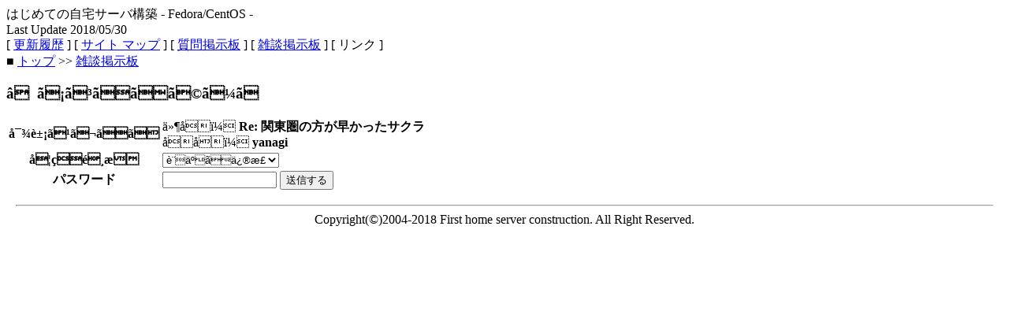

--- FILE ---
content_type: text/html
request_url: https://kajuhome.com/cgi-bin/gossip/regist.cgi?mode=mente&f=256&no=11
body_size: 3493
content:
<!DOCTYPE HTML PUBLIC "-//W3C//DTD HTML 4.01 Transitional//EN">
<HTML>
<HEAD>
<META HTTP-EQUIV="Content-type" CONTENT="text/html; charset=UTF-8">
<META http-equiv="Content-Style-Type" content="text/css">
<TITLE>はじめての自宅サーバ構築 - Fedora/CentOS - 雑談掲示板</TITLE>
<LINK rel="stylesheet" href="/css/style.css" type="text/css">
<META name="description" content="はじめての自宅サーバ構築 - Fedora/CentOS -の雑談掲示板です。">
<META name="KeyWords" content="bbs,雑談,掲示板,はじめて">
<META name="robots" content="INDEX,FOLLOW">
<META http-equiv="Pragma" content="no-cache">
<LINK rel="shortcut icon" href="http://kajuhome.com/favicon.ico">
<LINK rel="alternate" type="application/rss+xml" title="はじめての自宅サーバ構築 - 雑談掲示板 -" href="http://kajuhome.com/gossip.xml">
<SCRIPT language="JavaScript" src="/script/color.js"></SCRIPT>
<STYLE type="text/css">
<!--
.num { font-size:12px; font-family: verdana,arial,sans-serif; }
.s1  { font-size:11px; font-family: verdana,arial,sans-serif; }
.s2  { font-size:11px; font-family: verdana,arial,sans-serif; }
-->
</STYLE>
</HEAD>
<BODY>
<script>
  (function(i,s,o,g,r,a,m){i['GoogleAnalyticsObject']=r;i[r]=i[r]||function(){
  (i[r].q=i[r].q||[]).push(arguments)},i[r].l=1*new Date();a=s.createElement(o),
  m=s.getElementsByTagName(o)[0];a.async=1;a.src=g;m.parentNode.insertBefore(a,m)
  })(window,document,'script','https://www.google-analytics.com/analytics.js','ga');

  ga('create', 'UA-92188847-1', 'auto');
  ga('send', 'pageview');

</script>
<A name="TOP"></A>
<DIV class="HeaderArea">
<DIV class="HeaderTop"></DIV>
<DIV class="HeaderTitle">はじめての自宅サーバ構築 - Fedora/CentOS -</DIV>
<DIV class="Update">Last Update 2018/05/30</DIV>
</DIV>
<DIV class="HeaderMenu">
 [ <A href="/history.shtml">更新履歴</A> ] [ <A href="/sitemap.shtml">サイト マップ</A> ] [ <A href="/cgi-bin/patio/">質問掲示板</A> ] [ <A href="/cgi-bin/gossip/">雑談掲示板</A> ] [ リンク ] </DIV>

<DIV class="HeaderSubTitle">■ <A href="/">トップ</A> &gt;&gt; <A href="./patio.cgi">雑談掲示板</A></DIV>
<DIV class="Contents">
<H3>â  ã¡ã³ããã©ã¼ã </H3>
<P>
<FORM action="./regist.cgi" method="POST">
<INPUT type="hidden" name="mode" value="mente">
<INPUT type="hidden" name="decision" value="1">
<INPUT type="hidden" name="f" value="256">
<INPUT type="hidden" name="no" value="11">
<TABLE class="bbsGossip">
  <TBODY>
    <TR>
      <TH nowrap>å¯¾è±¡ã¹ã¬ãã</TH>
      <TD width="100%">ä»¶åï¼ <B>Re: 関東圏の方が早かったサクラ</B><BR>ååï¼ <B>yanagi</B></TD>
    </TR>
    <TR>
      <TH nowrap>å¦çé¸æ</TH>
      <TD>
        <SELECT name="job" onfocus="set_col(this)" onblur="unset_col(this)">
          <OPTION value="edit" selected>è¨äºãä¿®æ­£
          <OPTION value="del">記事を削除
        </SELECT>
      </TD>
    </TR>
    <TR>
      <TH nowrap>パスワード</TH>
      <TD>
        <INPUT type="password" name="pwd" size="16" maxlength="8" onfocus="set_col(this)" onblur="unset_col(this)">
        <INPUT type="submit" value="送信する"></TD>
    </TR>
  </TABLE>
</TABLE>
</FORM>
</P>
<DIV class="FooterArea">
 <CENTER>
 <HR width="98%" align="center">
 Copyright(&copy;)2004-2018 First home server construction. All Right Reserved.
 <BR>
 <BR>
 </CENTER>
 </DIV>

</BODY>
</HTML>


--- FILE ---
content_type: text/plain
request_url: https://www.google-analytics.com/j/collect?v=1&_v=j102&a=921618531&t=pageview&_s=1&dl=https%3A%2F%2Fkajuhome.com%2Fcgi-bin%2Fgossip%2Fregist.cgi%3Fmode%3Dmente%26f%3D256%26no%3D11&ul=en-us%40posix&dt=%E3%81%AF%E3%81%98%E3%82%81%E3%81%A6%E3%81%AE%E8%87%AA%E5%AE%85%E3%82%B5%E3%83%BC%E3%83%90%E6%A7%8B%E7%AF%89%20-%20Fedora%2FCentOS%20-%20%E9%9B%91%E8%AB%87%E6%8E%B2%E7%A4%BA%E6%9D%BF&sr=1280x720&vp=1280x720&_u=IEBAAEABAAAAACAAI~&jid=1291020850&gjid=1836426030&cid=1818915773.1769104025&tid=UA-92188847-1&_gid=1795510548.1769104025&_r=1&_slc=1&z=330761924
body_size: -449
content:
2,cG-P9DN8F5BJP